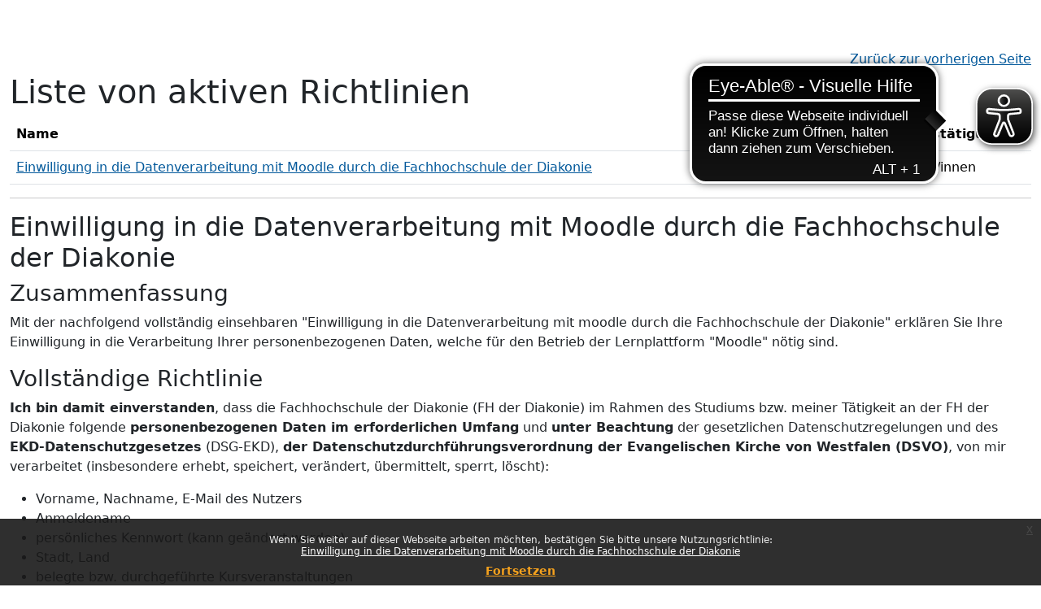

--- FILE ---
content_type: text/html; charset=utf-8
request_url: https://fhdd.diakonie-netz.de/admin/tool/policy/viewall.php?returnurl=https%3A%2F%2Ffhdd.diakonie-netz.de%2Fcourse%2Findex.php
body_size: 8021
content:
<!DOCTYPE html>

<html  dir="ltr" lang="de" xml:lang="de">
<head>
    <title>Richtlinien und Bestätigungen | FHDD-Moodle</title>
    <link rel="shortcut icon" href="https://fhdd.diakonie-netz.de/theme/image.php/boost/theme/1767722281/favicon" />
    <meta http-equiv="Content-Type" content="text/html; charset=utf-8" />
<meta name="keywords" content="moodle, Richtlinien und Bestätigungen | FHDD-Moodle" />
<link rel="stylesheet" type="text/css" href="https://fhdd.diakonie-netz.de/theme/yui_combo.php?rollup/3.18.1/yui-moodlesimple-min.css" /><script id="firstthemesheet" type="text/css">/** Required in order to fix style inclusion problems in IE with YUI **/</script><link rel="stylesheet" type="text/css" href="https://fhdd.diakonie-netz.de/theme/styles.php/boost/1767722281_1767722483/all" />
<script>
//<![CDATA[
var M = {}; M.yui = {};
M.pageloadstarttime = new Date();
M.cfg = {"wwwroot":"https:\/\/fhdd.diakonie-netz.de","apibase":"https:\/\/fhdd.diakonie-netz.de\/r.php\/api","homeurl":{},"sesskey":"hmrxGlUZbK","sessiontimeout":"7200","sessiontimeoutwarning":1200,"themerev":"1767722281","slasharguments":1,"theme":"boost","iconsystemmodule":"core\/icon_system_fontawesome","jsrev":"1767722281","admin":"admin","svgicons":true,"usertimezone":"Europa\/Berlin","language":"de","courseId":1,"courseContextId":303,"contextid":1,"contextInstanceId":0,"langrev":1768620122,"templaterev":"1767722281","siteId":1,"userId":0};var yui1ConfigFn = function(me) {if(/-skin|reset|fonts|grids|base/.test(me.name)){me.type='css';me.path=me.path.replace(/\.js/,'.css');me.path=me.path.replace(/\/yui2-skin/,'/assets/skins/sam/yui2-skin')}};
var yui2ConfigFn = function(me) {var parts=me.name.replace(/^moodle-/,'').split('-'),component=parts.shift(),module=parts[0],min='-min';if(/-(skin|core)$/.test(me.name)){parts.pop();me.type='css';min=''}
if(module){var filename=parts.join('-');me.path=component+'/'+module+'/'+filename+min+'.'+me.type}else{me.path=component+'/'+component+'.'+me.type}};
YUI_config = {"debug":false,"base":"https:\/\/fhdd.diakonie-netz.de\/lib\/yuilib\/3.18.1\/","comboBase":"https:\/\/fhdd.diakonie-netz.de\/theme\/yui_combo.php?","combine":true,"filter":null,"insertBefore":"firstthemesheet","groups":{"yui2":{"base":"https:\/\/fhdd.diakonie-netz.de\/lib\/yuilib\/2in3\/2.9.0\/build\/","comboBase":"https:\/\/fhdd.diakonie-netz.de\/theme\/yui_combo.php?","combine":true,"ext":false,"root":"2in3\/2.9.0\/build\/","patterns":{"yui2-":{"group":"yui2","configFn":yui1ConfigFn}}},"moodle":{"name":"moodle","base":"https:\/\/fhdd.diakonie-netz.de\/theme\/yui_combo.php?m\/1767722281\/","combine":true,"comboBase":"https:\/\/fhdd.diakonie-netz.de\/theme\/yui_combo.php?","ext":false,"root":"m\/1767722281\/","patterns":{"moodle-":{"group":"moodle","configFn":yui2ConfigFn}},"filter":null,"modules":{"moodle-core-actionmenu":{"requires":["base","event","node-event-simulate"]},"moodle-core-maintenancemodetimer":{"requires":["base","node"]},"moodle-core-dragdrop":{"requires":["base","node","io","dom","dd","event-key","event-focus","moodle-core-notification"]},"moodle-core-notification":{"requires":["moodle-core-notification-dialogue","moodle-core-notification-alert","moodle-core-notification-confirm","moodle-core-notification-exception","moodle-core-notification-ajaxexception"]},"moodle-core-notification-dialogue":{"requires":["base","node","panel","escape","event-key","dd-plugin","moodle-core-widget-focusafterclose","moodle-core-lockscroll"]},"moodle-core-notification-alert":{"requires":["moodle-core-notification-dialogue"]},"moodle-core-notification-confirm":{"requires":["moodle-core-notification-dialogue"]},"moodle-core-notification-exception":{"requires":["moodle-core-notification-dialogue"]},"moodle-core-notification-ajaxexception":{"requires":["moodle-core-notification-dialogue"]},"moodle-core-event":{"requires":["event-custom"]},"moodle-core-lockscroll":{"requires":["plugin","base-build"]},"moodle-core-handlebars":{"condition":{"trigger":"handlebars","when":"after"}},"moodle-core-blocks":{"requires":["base","node","io","dom","dd","dd-scroll","moodle-core-dragdrop","moodle-core-notification"]},"moodle-core-chooserdialogue":{"requires":["base","panel","moodle-core-notification"]},"moodle-core_availability-form":{"requires":["base","node","event","event-delegate","panel","moodle-core-notification-dialogue","json"]},"moodle-course-dragdrop":{"requires":["base","node","io","dom","dd","dd-scroll","moodle-core-dragdrop","moodle-core-notification","moodle-course-coursebase","moodle-course-util"]},"moodle-course-util":{"requires":["node"],"use":["moodle-course-util-base"],"submodules":{"moodle-course-util-base":{},"moodle-course-util-section":{"requires":["node","moodle-course-util-base"]},"moodle-course-util-cm":{"requires":["node","moodle-course-util-base"]}}},"moodle-course-management":{"requires":["base","node","io-base","moodle-core-notification-exception","json-parse","dd-constrain","dd-proxy","dd-drop","dd-delegate","node-event-delegate"]},"moodle-course-categoryexpander":{"requires":["node","event-key"]},"moodle-form-shortforms":{"requires":["node","base","selector-css3","moodle-core-event"]},"moodle-form-dateselector":{"requires":["base","node","overlay","calendar"]},"moodle-question-chooser":{"requires":["moodle-core-chooserdialogue"]},"moodle-question-searchform":{"requires":["base","node"]},"moodle-availability_completion-form":{"requires":["base","node","event","moodle-core_availability-form"]},"moodle-availability_date-form":{"requires":["base","node","event","io","moodle-core_availability-form"]},"moodle-availability_grade-form":{"requires":["base","node","event","moodle-core_availability-form"]},"moodle-availability_group-form":{"requires":["base","node","event","moodle-core_availability-form"]},"moodle-availability_grouping-form":{"requires":["base","node","event","moodle-core_availability-form"]},"moodle-availability_profile-form":{"requires":["base","node","event","moodle-core_availability-form"]},"moodle-mod_assign-history":{"requires":["node","transition"]},"moodle-mod_quiz-dragdrop":{"requires":["base","node","io","dom","dd","dd-scroll","moodle-core-dragdrop","moodle-core-notification","moodle-mod_quiz-quizbase","moodle-mod_quiz-util-base","moodle-mod_quiz-util-page","moodle-mod_quiz-util-slot","moodle-course-util"]},"moodle-mod_quiz-modform":{"requires":["base","node","event"]},"moodle-mod_quiz-questionchooser":{"requires":["moodle-core-chooserdialogue","moodle-mod_quiz-util","querystring-parse"]},"moodle-mod_quiz-autosave":{"requires":["base","node","event","event-valuechange","node-event-delegate","io-form","datatype-date-format"]},"moodle-mod_quiz-util":{"requires":["node","moodle-core-actionmenu"],"use":["moodle-mod_quiz-util-base"],"submodules":{"moodle-mod_quiz-util-base":{},"moodle-mod_quiz-util-slot":{"requires":["node","moodle-mod_quiz-util-base"]},"moodle-mod_quiz-util-page":{"requires":["node","moodle-mod_quiz-util-base"]}}},"moodle-mod_quiz-quizbase":{"requires":["base","node"]},"moodle-mod_quiz-toolboxes":{"requires":["base","node","event","event-key","io","moodle-mod_quiz-quizbase","moodle-mod_quiz-util-slot","moodle-core-notification-ajaxexception"]},"moodle-message_airnotifier-toolboxes":{"requires":["base","node","io"]},"moodle-block_xp-filters":{"requires":["base","node","moodle-core-dragdrop","moodle-core-notification-confirm","moodle-block_xp-rulepicker"]},"moodle-block_xp-notification":{"requires":["base","node","handlebars","button-plugin","moodle-core-notification-dialogue"]},"moodle-block_xp-rulepicker":{"requires":["base","node","handlebars","moodle-core-notification-dialogue"]},"moodle-editor_atto-editor":{"requires":["node","transition","io","overlay","escape","event","event-simulate","event-custom","node-event-html5","node-event-simulate","yui-throttle","moodle-core-notification-dialogue","moodle-editor_atto-rangy","handlebars","timers","querystring-stringify"]},"moodle-editor_atto-plugin":{"requires":["node","base","escape","event","event-outside","handlebars","event-custom","timers","moodle-editor_atto-menu"]},"moodle-editor_atto-menu":{"requires":["moodle-core-notification-dialogue","node","event","event-custom"]},"moodle-editor_atto-rangy":{"requires":[]},"moodle-report_eventlist-eventfilter":{"requires":["base","event","node","node-event-delegate","datatable","autocomplete","autocomplete-filters"]},"moodle-report_loglive-fetchlogs":{"requires":["base","event","node","io","node-event-delegate"]},"moodle-gradereport_history-userselector":{"requires":["escape","event-delegate","event-key","handlebars","io-base","json-parse","moodle-core-notification-dialogue"]},"moodle-qbank_editquestion-chooser":{"requires":["moodle-core-chooserdialogue"]},"moodle-tool_lp-dragdrop-reorder":{"requires":["moodle-core-dragdrop"]},"moodle-assignfeedback_editpdf-editor":{"requires":["base","event","node","io","graphics","json","event-move","event-resize","transition","querystring-stringify-simple","moodle-core-notification-dialog","moodle-core-notification-alert","moodle-core-notification-warning","moodle-core-notification-exception","moodle-core-notification-ajaxexception"]},"moodle-atto_accessibilitychecker-button":{"requires":["color-base","moodle-editor_atto-plugin"]},"moodle-atto_accessibilityhelper-button":{"requires":["moodle-editor_atto-plugin"]},"moodle-atto_align-button":{"requires":["moodle-editor_atto-plugin"]},"moodle-atto_bold-button":{"requires":["moodle-editor_atto-plugin"]},"moodle-atto_charmap-button":{"requires":["moodle-editor_atto-plugin"]},"moodle-atto_clear-button":{"requires":["moodle-editor_atto-plugin"]},"moodle-atto_collapse-button":{"requires":["moodle-editor_atto-plugin"]},"moodle-atto_emojipicker-button":{"requires":["moodle-editor_atto-plugin"]},"moodle-atto_emoticon-button":{"requires":["moodle-editor_atto-plugin"]},"moodle-atto_equation-button":{"requires":["moodle-editor_atto-plugin","moodle-core-event","io","event-valuechange","tabview","array-extras"]},"moodle-atto_h5p-button":{"requires":["moodle-editor_atto-plugin"]},"moodle-atto_html-beautify":{},"moodle-atto_html-button":{"requires":["promise","moodle-editor_atto-plugin","moodle-atto_html-beautify","moodle-atto_html-codemirror","event-valuechange"]},"moodle-atto_html-codemirror":{"requires":["moodle-atto_html-codemirror-skin"]},"moodle-atto_image-button":{"requires":["moodle-editor_atto-plugin"]},"moodle-atto_indent-button":{"requires":["moodle-editor_atto-plugin"]},"moodle-atto_italic-button":{"requires":["moodle-editor_atto-plugin"]},"moodle-atto_link-button":{"requires":["moodle-editor_atto-plugin"]},"moodle-atto_managefiles-button":{"requires":["moodle-editor_atto-plugin"]},"moodle-atto_managefiles-usedfiles":{"requires":["node","escape"]},"moodle-atto_media-button":{"requires":["moodle-editor_atto-plugin","moodle-form-shortforms"]},"moodle-atto_noautolink-button":{"requires":["moodle-editor_atto-plugin"]},"moodle-atto_orderedlist-button":{"requires":["moodle-editor_atto-plugin"]},"moodle-atto_recordrtc-button":{"requires":["moodle-editor_atto-plugin","moodle-atto_recordrtc-recording"]},"moodle-atto_recordrtc-recording":{"requires":["moodle-atto_recordrtc-button"]},"moodle-atto_rtl-button":{"requires":["moodle-editor_atto-plugin"]},"moodle-atto_strike-button":{"requires":["moodle-editor_atto-plugin"]},"moodle-atto_subscript-button":{"requires":["moodle-editor_atto-plugin"]},"moodle-atto_superscript-button":{"requires":["moodle-editor_atto-plugin"]},"moodle-atto_table-button":{"requires":["moodle-editor_atto-plugin","moodle-editor_atto-menu","event","event-valuechange"]},"moodle-atto_title-button":{"requires":["moodle-editor_atto-plugin"]},"moodle-atto_underline-button":{"requires":["moodle-editor_atto-plugin"]},"moodle-atto_undo-button":{"requires":["moodle-editor_atto-plugin"]},"moodle-atto_unorderedlist-button":{"requires":["moodle-editor_atto-plugin"]}}},"gallery":{"name":"gallery","base":"https:\/\/fhdd.diakonie-netz.de\/lib\/yuilib\/gallery\/","combine":true,"comboBase":"https:\/\/fhdd.diakonie-netz.de\/theme\/yui_combo.php?","ext":false,"root":"gallery\/1767722281\/","patterns":{"gallery-":{"group":"gallery"}}}},"modules":{"core_filepicker":{"name":"core_filepicker","fullpath":"https:\/\/fhdd.diakonie-netz.de\/lib\/javascript.php\/1767722281\/repository\/filepicker.js","requires":["base","node","node-event-simulate","json","async-queue","io-base","io-upload-iframe","io-form","yui2-treeview","panel","cookie","datatable","datatable-sort","resize-plugin","dd-plugin","escape","moodle-core_filepicker","moodle-core-notification-dialogue"]},"core_comment":{"name":"core_comment","fullpath":"https:\/\/fhdd.diakonie-netz.de\/lib\/javascript.php\/1767722281\/comment\/comment.js","requires":["base","io-base","node","json","yui2-animation","overlay","escape"]}},"logInclude":[],"logExclude":[],"logLevel":null};
M.yui.loader = {modules: {}};

//]]>
</script>

<script async src="https://cdn.eye-able.com/configs/fhdd.diakonie-netz.de.js"></script>
<script async src="https://cdn.eye-able.com/public/js/eyeAble.js"></script>
    <meta name="viewport" content="width=device-width, initial-scale=1.0">
</head>
<body  id="page-admin-tool-policy-viewall" class="format-site admin path-admin path-admin-tool path-admin-tool-policy chrome dir-ltr lang-de yui-skin-sam yui3-skin-sam fhdd-diakonie-netz-de pagelayout-popup course-1 context-1 notloggedin theme ">
<div class="toast-wrapper mx-auto py-0 fixed-top" role="status" aria-live="polite"></div>

<div id="page-wrapper" class="d-print-block">

    <div>
    <a class="visually-hidden-focusable" href="#maincontent">Zum Hauptinhalt</a>
</div><script src="https://fhdd.diakonie-netz.de/lib/javascript.php/1767722281/lib/polyfills/polyfill.js"></script>
<script src="https://fhdd.diakonie-netz.de/theme/yui_combo.php?rollup/3.18.1/yui-moodlesimple-min.js"></script><script src="https://fhdd.diakonie-netz.de/lib/javascript.php/1767722281/lib/javascript-static.js"></script>
<script>
//<![CDATA[
document.body.className += ' jsenabled';
//]]>
</script>

<div class="eupopup eupopup-container eupopup-container-block eupopup-container-bottom eupopup-block eupopup-style-compact" role="dialog" aria-label="Richtlinien">
    </div>
    <div class="eupopup-markup d-none">
        <div class="eupopup-head"></div>
        <div class="eupopup-body">
            Wenn Sie weiter auf dieser Webseite arbeiten möchten, bestätigen Sie bitte unsere Nutzungsrichtlinie:
            <ul>
                    <li>
                        <a href="https://fhdd.diakonie-netz.de/admin/tool/policy/view.php?versionid=3&amp;returnurl=https%3A%2F%2Ffhdd.diakonie-netz.de%2Fadmin%2Ftool%2Fpolicy%2Fviewall.php" data-action="view-guest" data-versionid="3" data-behalfid="1">
                            Einwilligung in die Datenverarbeitung mit Moodle durch die Fachhochschule der Diakonie
                        </a>
                    </li>
            </ul>
        </div>
        <div class="eupopup-buttons">
            <a href="#" class="eupopup-button eupopup-button_1">Fortsetzen</a>
        </div>
        <div class="clearfix"></div>
        <a href="#" class="eupopup-closebutton">x</a>
    </div>

    <div id="page" class="container-fluid d-print-block">
        <div id="page-content" class="row pb-3 d-print-block">
            <div id="region-main-box" class="col-12">
                <div id="region-main">
                    <span class="notifications" id="user-notifications"></span>
                    <div role="main"><span id="maincontent"></span><div class="text-end mb-1">
    <a href="https://fhdd.diakonie-netz.de/course/index.php">Zurück zur vorherigen Seite</a>
</div>

<a id="top"></a>
<div id="policies_index">
<h1>Liste von aktiven Richtlinien</h1>
<table class="table">
    <thead>
    <tr>
        <th scope="col">Name</th>
        <th scope="col">Typ</th>
        <th scope="col">Nutzerbestätigung</th>
    </tr>
    </thead>
    <tbody>
        <tr>
            <td><a href="#policy-3">Einwilligung in die Datenverarbeitung mit Moodle durch die Fachhochschule der Diakonie</a></td>
            <td>Richtlinie zur Website</td>
            <td>Alle Nutzer/innen</td>
        </tr>
    </tbody>
</table>
</div>


        <hr>
    <div class="policy_version mb-3">
        <div class="clearfix mt-2">
            <h2><a id="policy-3">Einwilligung in die Datenverarbeitung mit Moodle durch die Fachhochschule der Diakonie</a></h2>
        </div>
        <div class="policy_document_summary clearfix mb-1">
            <h3>Zusammenfassung</h3>
            <p>Mit der nachfolgend vollständig einsehbaren "Einwilligung in die Datenverarbeitung mit moodle durch die Fachhochschule der Diakonie" erklären Sie Ihre Einwilligung in die Verarbeitung Ihrer personenbezogenen Daten, welche für den Betrieb der Lernplattform "Moodle" nötig sind.</p>
        </div>
        <div class="policy_document_content mt-2">
            <h3>Vollständige Richtlinie</h3>
            <p><b>Ich bin damit einverstanden</b>, dass die Fachhochschule der Diakonie (FH der Diakonie) im Rahmen des Studiums bzw. meiner Tätigkeit an der FH der Diakonie folgende <b>personenbezogenen Daten im erforderlichen Umfang</b> und <b>unter Beachtung</b> der gesetzlichen Datenschutzregelungen und des <b>EKD-Datenschutzgesetzes</b> (DSG-EKD), <b>der Datenschutzdurchführungsverordnung der Evangelischen Kirche von Westfalen (DSVO)</b>, von mir verarbeitet (insbesondere erhebt, speichert, verändert, übermittelt, sperrt, löscht):</p>
<ul>
<li>Vorname, Nachname, E-Mail des Nutzers</li>
<li>Anmeldename</li>
<li>persönliches Kennwort (kann geändert werden)</li>
<li>Stadt, Land</li>
<li>belegte bzw. durchgeführte Kursveranstaltungen</li>
<li>Aktivitäten in Kursen</li>
<li>Forenbeiträge</li>
<li>bearbeitete Lernaktivitäten</li>
<li>Lernergebnisse</li>
<li>Protokolldaten über die Aktivität des Nutzers unter Angabe seiner IP-Adresse, durchgeführter Aktivitäten, Inhalt der Nutzereingabe und Zeitpunkt der Aktivität.</li>
</ul>
<p>Der Umfang der erfassten Daten bemisst sich nach den formalen Notwendigkeiten im Studienprozess, insbesondere im Zusammenhang mit den Kurs- und Lernaktivitäten der Studentinnen und Studenten. Ihre personenbezogenen Daten werden nur solange bei uns gespeichert, wie es für die Durchführung der Kursveranstaltungen und die Vorhaltung von Lernaktivitäten und Lernergebnissen erforderlich ist und spätestens nach Ablauf gesetzlicher Aufbewahrungsfristen gelöscht.</p>
<p>Rechtsgrundlage für die Datenverarbeitung ist das EKD-Datenschutzgesetz (DSG-EKD) z.B. § 6 Nr. 3., 4. und 2. DSG-EKD, wonach gemäß Ziff. 4 die Verarbeitung insbesondere für die Durchführung von Kursveranstaltungen, und die Sicherstellung von Lernergebnissen erforderlich ist, da sie im Interesse der FH der Diakonie als Stelle der Verarbeitung liegt. Unabhängig davon sind die im obigen Zusammenhang erfolgten Datenverarbeitungen aufgrund der Einwilligung in die Datenverarbeitung zulässig.</p>
<p>Mir ist bekannt, dass ich von <b>Mitarbeiterinnen und Mitarbeitern in der FH der Diakonie </b>während des Studiums<b> </b>unterstützt werde, welche unterschiedlichen Berufsgruppen angehören. Ich willige ein, dass personenbezogene Daten vertraulich ausgetauscht werden können, sofern sie zur Durchführung der Lehrveranstaltungen und für einen erfolgreichen Abschluss erforderlich sind oder für amtliche Statistiken anonymisiert ausgewertet werden.</p>
<p>Ich bin damit einverstanden, dass personenbezogene Daten zum Zweck der -Abrechnung an folgende Institutionen weitergegeben werden: <b>Dienstleistungszentrum Rechnungswesen der Stiftung Bethel</b>, im Einzelfall auch an zuständige Krankenkassen, studienunterstützende Einrichtungen, Inkassounternehmen, Dienstleistungszentrum Personal der Stiftung Bethel.</p>
<p>Darüber hinaus bin ich einverstanden, dass meine <b>Akte mit Hilfe der elektronischen Datenverarbeitung</b> sowie als manuelle Akte geführt wird und meine personenbezogenen Daten durch die FH der Diakonie oder Dritte (sog. <b>Auftragsverarbeitung z.B. der Lernplattformen Trainex und Moodle</b>) unter Beachtung des Datenschutzes verarbeitet werden. In die Archivierung der Daten, die Erfassung auf digitalen Speichermedien, die EDV-Wartung einschließlich Fernwartung und die Löschung der Daten (z. B. nach Ablauf von Aufbewahrungsfristen) sowie die Akten- und Datenträgervernichtung, auch durch externe Unternehmen, die sich zur Einhaltung der datenschutzrechtlichen Vorschriften verpflichtet haben, willige ich ein.</p>
<p>Für Ihre Fragen und Anliegen sind folgende Ansprechpartner/Stellen als verantwortlich benannt:</p>
<ul>
<li>Bei inhaltlichen Anliegen Trainex: Studierendensekretariat (<a href="mailto:sekretariat@fh-diakonie.de">sekretariat@fh-diakonie.de</a>)</li>
<li>Bei inhaltlichen Anliegen Moodle: Rhea Wolfrum (<a href="mailto:rhea.wolfrum@fh-diakonie.de">rhea.wolfrum@fh-diakonie.de</a>)</li>
<li>Verantwortliche Stelle für die Datenverarbeitung ist die Fachhochschule der Diakonie gemeinnützige GmbH, Bethelweg 8, 33617 Bielefeld, Tel. 0521-144-2229;</li>
<li>Datenschutzkoordinator im Bereich der FH der Diakonie: Marc Amende (<a href="mailto:marc.amende@fh-diakonie.de">marc.amende@fh-diakonie.de</a>)</li>
<li>Örtlicher Beauftragter für den Datenschutz in den v. Bodelschwinghschen Stiftungen Bethel: Dr. Simon Stark, c/o Stabsstelle Recht/Versicherungen Königsweg 1,33617 Bielefeld, Telefon: 0521-144-3069, (<a href="mailto:simon.stark@bethel.de">simon.stark@bethel.de</a>)</li>
</ul>
<p>Ergänzend zu dieser Einwilligung in die Datenverarbeitung gilt die allgemeine Datenschutzerklärung auf der Homepage der FH der Diakonie unter www.fh-diakonie.de, die zur Kenntnis genommen wurde.</p>
<p><span style="text-decoration:underline;">Diese Einwilligung kann jederzeit schriftlich widerrufen werden</span>. (Durch einen Widerruf kann der Zugang zu den Lernplattformen gesperrt werden und der erfolgreiche Abschluss des Studiums ist nicht mehr möglich.)</p>
        </div>
        <div class="float-end">
            <a href="#top">
                Zum Seitenanfang
                <i class="icon text-primary fa fa-caret-up" title="Zum Seitenanfang" ></i>
            </a>
        </div>
    </div></div>
                    
                    
                </div>
            </div>
        </div>
    </div>

    

</div>
<script>
//<![CDATA[
var require = {
    baseUrl : 'https://fhdd.diakonie-netz.de/lib/requirejs.php/1767722281/',
    // We only support AMD modules with an explicit define() statement.
    enforceDefine: true,
    skipDataMain: true,
    waitSeconds : 0,

    paths: {
        jquery: 'https://fhdd.diakonie-netz.de/lib/javascript.php/1767722281/lib/jquery/jquery-3.7.1.min',
        jqueryui: 'https://fhdd.diakonie-netz.de/lib/javascript.php/1767722281/lib/jquery/ui-1.14.1/jquery-ui.min',
        jqueryprivate: 'https://fhdd.diakonie-netz.de/lib/javascript.php/1767722281/lib/requirejs/jquery-private'
    },

    // Custom jquery config map.
    map: {
      // '*' means all modules will get 'jqueryprivate'
      // for their 'jquery' dependency.
      '*': { jquery: 'jqueryprivate' },

      // 'jquery-private' wants the real jQuery module
      // though. If this line was not here, there would
      // be an unresolvable cyclic dependency.
      jqueryprivate: { jquery: 'jquery' }
    }
};

//]]>
</script>
<script src="https://fhdd.diakonie-netz.de/lib/javascript.php/1767722281/lib/requirejs/require.min.js"></script>
<script>
//<![CDATA[
M.util.js_pending("core/first");
require(['core/first'], function() {
require(['core/prefetch'])
;
M.util.js_pending('filter_mathjaxloader/loader'); require(['filter_mathjaxloader/loader'], function(amd) {amd.configure({"mathjaxurl":"https:\/\/cdn.jsdelivr.net\/npm\/mathjax@3.2.2\/es5\/tex-mml-chtml.js","mathjaxconfig":"","lang":"de"}); M.util.js_complete('filter_mathjaxloader/loader');});;
require(["media_videojs/loader"], function(loader) {
    loader.setUp('de');
});;
M.util.js_pending('filter_glossary/autolinker'); require(['filter_glossary/autolinker'], function(amd) {amd.init(); M.util.js_complete('filter_glossary/autolinker');});;

        require(['jquery', 'tool_policy/jquery-eu-cookie-law-popup', 'tool_policy/policyactions'], function($, Popup, ActionsMod) {
            // Initialise the guest popup.
            $(document).ready(function() {
                // Initialize popup.
                $(document.body).addClass('eupopup');
                if ($(".eupopup").length > 0) {
                    $(document).euCookieLawPopup().init();
                }

                // Initialise the JS for the modal window which displays the policy versions.
                ActionsMod.init('[data-action="view-guest"]');
            });
        });
    ;

M.util.js_pending('theme_boost/loader');
require(['theme_boost/loader'], function() {
    M.util.js_complete('theme_boost/loader');
});
;
M.util.js_pending('core/notification'); require(['core/notification'], function(amd) {amd.init(1, []); M.util.js_complete('core/notification');});;
M.util.js_pending('core/log'); require(['core/log'], function(amd) {amd.setConfig({"level":"warn"}); M.util.js_complete('core/log');});;
M.util.js_pending('core/page_global'); require(['core/page_global'], function(amd) {amd.init(); M.util.js_complete('core/page_global');});;
M.util.js_pending('core/utility'); require(['core/utility'], function(amd) {M.util.js_complete('core/utility');});;
M.util.js_pending('core/storage_validation'); require(['core/storage_validation'], function(amd) {amd.init(null); M.util.js_complete('core/storage_validation');});
    M.util.js_complete("core/first");
});
//]]>
</script>
<script>
//<![CDATA[
M.str = {"moodle":{"lastmodified":"Zuletzt ge\u00e4ndert","name":"Name","error":"Fehler","info":"Infos","yes":"Ja","no":"Nein","cancel":"Abbrechen","confirm":"Best\u00e4tigen","areyousure":"Sind Sie sicher?","closebuttontitle":"Schlie\u00dfen","unknownerror":"Unbekannter Fehler","file":"Datei","url":"URL","collapseall":"Alles einklappen","expandall":"Alles aufklappen"},"repository":{"type":"Typ","size":"Gr\u00f6\u00dfe","invalidjson":"Ung\u00fcltiger JSON-Text","nofilesattached":"Keine Datei","filepicker":"Dateiauswahl","logout":"Abmelden","nofilesavailable":"Keine Dateien vorhanden","norepositoriesavailable":"Sie k\u00f6nnen hier zur Zeit keine Dateien hochladen.","fileexistsdialogheader":"Datei bereits vorhanden","fileexistsdialog_editor":"Eine Datei mit diesem Namen wurde bereits an den Text angeh\u00e4ngt, den Sie gerade bearbeiten","fileexistsdialog_filemanager":"Eine Datei mit diesem Namen wurde bereits an den Text angeh\u00e4ngt","renameto":"Nach '{$a}' umbenennen","referencesexist":"Es gibt {$a} Links zu dieser Datei.","select":"W\u00e4hlen Sie"},"admin":{"confirmdeletecomments":"M\u00f6chten Sie die ausgew\u00e4hlten Kommentare wirklich l\u00f6schen?","confirmation":"Best\u00e4tigung"},"debug":{"debuginfo":"Debug-Info","line":"Zeile","stacktrace":"Stack trace"},"langconfig":{"labelsep":":\u00a0"}};
//]]>
</script>
<script>
//<![CDATA[
(function() {M.util.help_popups.setup(Y);
 M.util.js_pending('random696bd697613cd2'); Y.on('domready', function() { M.util.js_complete("init");  M.util.js_complete('random696bd697613cd2'); });
})();
//]]>
</script>


</body></html>

--- FILE ---
content_type: application/javascript
request_url: https://cdn.eye-able.com/configs/fhdd.diakonie-netz.de.js
body_size: -40
content:
var eyeAble_pluginConfig = {"azureDemoMode":false,"blacklistContrast":".today, .custom-control.custom-switch","disableZoom":false,"forceWhiteBackground":".navbar-toggler","mainIconAlt":2,"precisePosition":true,"license":{"fhdd.diakonie-netz.de":"89eea2933fb38298eqhrnjcp6"}}